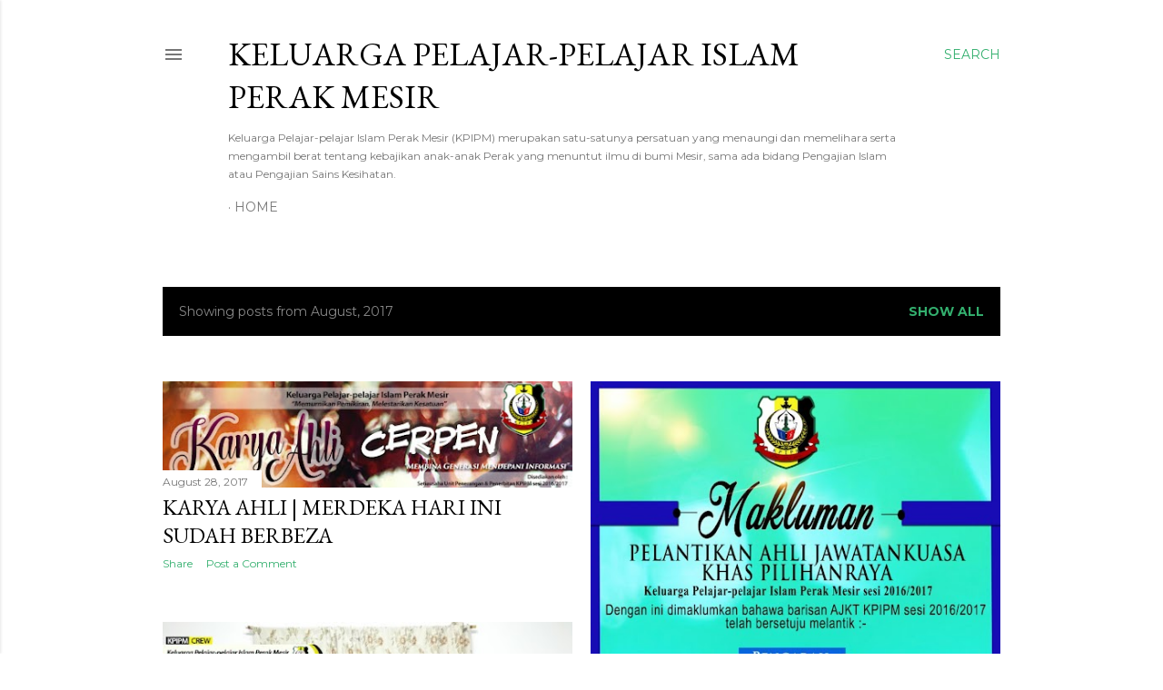

--- FILE ---
content_type: text/javascript; charset=UTF-8
request_url: https://kpipm64.blogspot.com/2017/08/?action=getFeed&widgetId=Feed2&widgetType=Feed&responseType=js&xssi_token=AOuZoY703JXlYqZaT4U9lWfDuI8WbCFmuQ%3A1768935313706
body_size: -29
content:
try {
_WidgetManager._HandleControllerResult('Feed2', 'getFeed',{'status': 'ok', 'feed': {'entries': [{'title': 'Syarh al Sowi \x27Ala Jauharah al Tauhid 19', 'link': 'http://tvalazhar-pmram.blogspot.com/2010/07/syarh-al-sowi-ala-jauharah-al-tauhid-19.html', 'publishedDate': '2010-07-18T06:03:00.000-07:00', 'author': 'TV Al Azhar-PMRAM'}, {'title': 'Syarh al Sowi \x27Ala Jauharah al Tauhid 18', 'link': 'http://tvalazhar-pmram.blogspot.com/2010/07/syarh-al-sowi-ala-jauharah-al-tauhid-18.html', 'publishedDate': '2010-07-18T05:59:00.000-07:00', 'author': 'TV Al Azhar-PMRAM'}, {'title': 'Syarh al Sowi \x27Ala Jauharah al Tauhid 17', 'link': 'http://tvalazhar-pmram.blogspot.com/2010/07/syarh-al-sowi-ala-jauharah-al-tauhid-17.html', 'publishedDate': '2010-07-18T05:57:00.000-07:00', 'author': 'TV Al Azhar-PMRAM'}, {'title': 'Syarh al Sowi \x27Ala Jauharah al Tauhid 16', 'link': 'http://tvalazhar-pmram.blogspot.com/2010/07/syarh-al-sowi-ala-jauharah-al-tauhid-16.html', 'publishedDate': '2010-07-05T04:56:00.000-07:00', 'author': 'TV Al Azhar-PMRAM'}, {'title': 'Syarh al Sowi \x27Ala Jauharah al Tauhid 15', 'link': 'http://tvalazhar-pmram.blogspot.com/2010/07/syarh-al-sowi-ala-jauharah-al-tauhid-15.html', 'publishedDate': '2010-07-05T04:46:00.000-07:00', 'author': 'TV Al Azhar-PMRAM'}], 'title': 'Cahaya Ilmu Di Kamar Al Azhar'}});
} catch (e) {
  if (typeof log != 'undefined') {
    log('HandleControllerResult failed: ' + e);
  }
}
